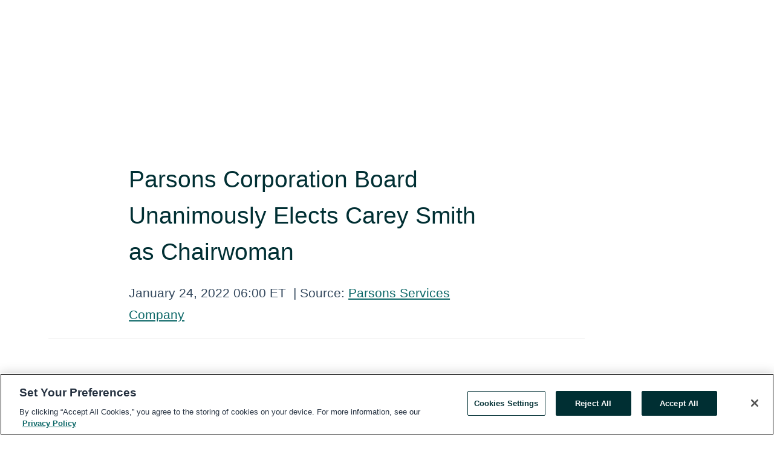

--- FILE ---
content_type: text/html; charset=utf-8
request_url: https://rss.globenewswire.com/en/news-release/2022/01/24/2371472/0/en/Parsons-Corporation-Board-Unanimously-Elects-Carey-Smith-as-Chairwoman.html
body_size: 10271
content:
<!DOCTYPE HTML>
<html xmlns="http://www.w3.org/1999/xhtml" lang="en">

<head>
    <meta charset="UTF-8" />
    <meta name="viewport" content="width=device-width, initial-scale=1" />

    <script data-document-language="true"
            src="https://cdn.cookielaw.org/scripttemplates/otSDKStub.js"
            data-domain-script="93ab55d0-5227-4b5f-9baa-7c0805ac9eec"
            id="cookie-consent-script"
            charset="UTF-8"
            type="text/javascript">
    </script>


            <!-- Google Tag Manager -->
                    <script>
                    (function (w, d, s, l, i) {
                        w[l] = w[l] || []; w[l].push({
                            'gtm.start':
                                new Date().getTime(), event: 'gtm.js'
                        }); var f = d.getElementsByTagName(s)[0],
                            j = d.createElement(s), dl = l != 'dataLayer' ? '&l=' + l : ''; j.async = true; j.src =
                                'https://www.googletagmanager.com/gtm.js?id=' + i + dl; f.parentNode.insertBefore(j, f);
                    })(window, document, 'script', 'dataLayer', 'GTM-KTB664ZR');
                    </script>
                    <script>
                    (function (w, d, s, l, i) {
                        w[l] = w[l] || []; w[l].push({
                            'gtm.start':
                                new Date().getTime(), event: 'gtm.js'
                        }); var f = d.getElementsByTagName(s)[0],
                            j = d.createElement(s), dl = l != 'dataLayer' ? '&l=' + l : ''; j.async = true; j.src =
                                'https://www.googletagmanager.com/gtm.js?id=' + i + dl; f.parentNode.insertBefore(j, f);
                    })(window, document, 'script', 'dataLayer', 'GTM-KMH7P3LL');
                    </script>
 


    <title>Parsons Corporation Board Unanimously Elects Carey Smith as</title>
    


<!-- Search Engine Friendly Metadata  -->
<meta name="author" content="Parsons Services Company" />
<meta name="keywords" content="NYSE:PSN, Parsons Services Company" />
<meta name="description" content="CENTREVILLE, Va., Jan.  24, 2022  (GLOBE NEWSWIRE) -- The board of directors of Parsons Corporation (NYSE: PSN) has unanimously elected Carey A. Smith as..." />
<meta name="title" content="Parsons Corporation Board Unanimously Elects Carey Smith as Chairwoman" />
<meta name="ticker" content="" />
<meta name="DC.date.issued" content="2022-01-24" />
<!-- Google site verification meta tag -->
<meta name="google-site-verification" content="TPh-fYpDjXZUz98ciWasVb52qbvctqomC6zZc8vuUPU" />
<!-- Google Syndication source  -->
<link name="syndication-source" href="https://www.globenewswire.com/en/news-release/2022/01/24/2371472/0/en/Parsons-Corporation-Board-Unanimously-Elects-Carey-Smith-as-Chairwoman.html" />
<meta name="original-source" content="https://www.globenewswire.com/en/news-release/2022/01/24/2371472/0/en/Parsons-Corporation-Board-Unanimously-Elects-Carey-Smith-as-Chairwoman.html" />
<!-- Twitter Cards -->
<meta name="twitter:card" content="summary" />
<meta name="twitter:site" content="globenewswire" />
<meta name="twitter:title" content="Parsons Corporation Board Unanimously Elects Carey Smith as Chairwoman" />
<meta name="twitter:description" content="CENTREVILLE, Va., Jan.  24, 2022  (GLOBE NEWSWIRE) -- The board of directors of Parsons Corporation (NYSE: PSN) has unanimously elected Carey A. Smith as..." />
<!-- <meta name="twitter:creator" content="??????" />  -->
<!-- Open Graph-->
<meta property="og:title" content="Parsons Corporation Board Unanimously Elects Carey Smith as Chairwoman" />
<meta property="og:type" content="article" />

        <meta name="twitter:image" content="https://ml.globenewswire.com/Resource/Download/5c5f7c60-e59a-4432-ac4f-44eb3e8c85dc"/>
        <meta property="og:image" content="https://ml.globenewswire.com/Resource/Download/5c5f7c60-e59a-4432-ac4f-44eb3e8c85dc"/>

<meta property="og:url" content="https://www.globenewswire.com/en/news-release/2022/01/24/2371472/0/en/Parsons-Corporation-Board-Unanimously-Elects-Carey-Smith-as-Chairwoman.html" />
<meta property="og:description" content="CENTREVILLE, Va., Jan.  24, 2022  (GLOBE NEWSWIRE) -- The board of directors of Parsons Corporation (NYSE: PSN) has unanimously elected Carey A. Smith as..." />
<meta property="og:article:published_time" content="2022-01-24T11:00:00Z" />
<meta property="og:article:author " content="Parsons Services Company" />
<meta property="og:article:tag" content="Parsons Services Company, " />
<meta property="og:locale" content="en_US" />
<meta property="og:site_name" content="GlobeNewswire News Room" />
        <meta property="og:image" content="https://ml.globenewswire.com/Resource/Download/577ae70a-b8c5-470d-9377-011b071fe083" />


    <meta http-equiv="content-language" content="en-us">
    <link rel="shortcut icon" href="/Content/logo/favicon.ico" type="image/x-icon" />
    
    <style>
*,::after,::before{box-sizing:border-box}body{margin:0;font-family:-apple-system,BlinkMacSystemFont,"Segoe UI",Roboto,"Helvetica Neue",Arial,"Noto Sans",sans-serif,"Apple Color Emoji","Segoe UI Emoji","Segoe UI Symbol","Noto Color Emoji";font-size:1rem;font-weight:400;line-height:1.5;color:#212529;text-align:left;background-color:#fff}.container,.container-fluid{width:100%;padding-right:15px;padding-left:15px;margin-right:auto;margin-left:auto}.row{display:-ms-flexbox;display:flex;-ms-flex-wrap:wrap;flex-wrap:wrap;margin-right:-15px;margin-left:-15px}.attachment-row{margin-left:0;margin-right:0}.col,.col-1,.col-10,.col-11,.col-12,.col-2,.col-3,.col-4,.col-5,.col-6,.col-7,.col-8,.col-9,.col-auto,.col-lg,.col-lg-1,.col-lg-10,.col-lg-11,.col-lg-12,.col-lg-2,.col-lg-3,.col-lg-4,.col-lg-5,.col-lg-6,.col-lg-7,.col-lg-8,.col-lg-9,.col-lg-auto,.col-md,.col-md-1,.col-md-10,.col-md-11,.col-md-12,.col-md-2,.col-md-3,.col-md-4,.col-md-5,.col-md-6,.col-md-7,.col-md-8,.col-md-9,.col-md-auto,.col-sm,.col-sm-1,.col-sm-10,.col-sm-11,.col-sm-12,.col-sm-2,.col-sm-3,.col-sm-4,.col-sm-5,.col-sm-6,.col-sm-7,.col-sm-8,.col-sm-9,.col-sm-auto,.col-xl,.col-xl-1,.col-xl-10,.col-xl-11,.col-xl-12,.col-xl-2,.col-xl-3,.col-xl-4,.col-xl-5,.col-xl-6,.col-xl-7,.col-xl-8,.col-xl-9,.col-xl-auto{position:relative;width:100%;padding-right:15px;padding-left:15px}.d-flex{display:-ms-flexbox!important;display:flex!important}.justify-content-start{-ms-flex-pack:start!important;justify-content:flex-start!important}.justify-content-end{-ms-flex-pack:end!important;justify-content:flex-end!important}.justify-content-center{-ms-flex-pack:center!important;justify-content:center!important}.justify-content-between{-ms-flex-pack:justify!important;justify-content:space-between!important}.align-items-center{-ms-flex-align:center!important;align-items:center!important}.align-items-start{-ms-flex-align:start!important;align-items:flex-start!important}.align-items-end{-ms-flex-align:end!important;align-items:flex-end!important}.text-center{text-align:center!important}.text-left{text-align:left!important}.text-right{text-align:right!important}
</style>


    <link rel="preload" as="style" href="/Content/css/bootstrap.min.css" onload="this.rel='stylesheet'" />
    <link rel="preload" as="style" href="/bundles/pnr-global-styles-v2?v=9pzYx8eSfGH4a94jj8VVvcBAajhkLyhoyKcbIO9Gfz01" onload="this.rel='stylesheet'" />
    <link rel="preload" as="style" href="/bundles/react-styles?v=b_fjGqmGaiTPLfxc1JHaZ0vIcbDqd6UnW8kQLg-Fkgk1" onload="this.rel='stylesheet'" />
    <link rel="preload" as="style" href="/home/assests/styles/global-override.css" onload="this.rel='stylesheet'" />
    <link href="/bundles/react-styles?v=b_fjGqmGaiTPLfxc1JHaZ0vIcbDqd6UnW8kQLg-Fkgk1" rel="stylesheet"/>


    <script src="/Scripts/stickyfill.min.js" defer async></script>

        <link rel="canonical" href="https://rss.globenewswire.com/news-release/2022/01/24/2371472/0/en/Parsons-Corporation-Board-Unanimously-Elects-Carey-Smith-as-Chairwoman.html" />
                <link rel="alternate" href="https://rss.globenewswire.com/news-release/2022/01/24/2371472/0/en/Parsons-Corporation-Board-Unanimously-Elects-Carey-Smith-as-Chairwoman.html" hreflang="en" />
                <link rel="alternate" href="https://rss.globenewswire.com/fr/news-release/2022/01/24/2371472/0/en/Parsons-Corporation-Board-Unanimously-Elects-Carey-Smith-as-Chairwoman.html" hreflang="fr" />
                <link rel="alternate" href="https://rss.globenewswire.com/de/news-release/2022/01/24/2371472/0/en/Parsons-Corporation-Board-Unanimously-Elects-Carey-Smith-as-Chairwoman.html" hreflang="de" />
                <link rel="alternate" href="https://rss.globenewswire.com/news-release/2022/01/24/2371472/0/en/Parsons-Corporation-Board-Unanimously-Elects-Carey-Smith-as-Chairwoman.html" hreflang="x-default" />
<script type="text/javascript" defer src="/bundles/layout-jquery-scripts?v=TXkXsX7p7r9-AnnjDqFdUGhnEN2-r8TpYAaGbshNq4s1"></script>
        <link rel="preload" href="/bundles/react-scripts?v=zyci3s7aGQqRkvoO_AOz6ZQ3gz-P9CICgSzEfElX_V81" as="script">

    <script type="text/javascript">
        window.enableInlineImageZoom = false;
        var fsEnableInlineImageZoom = 'True';
        if (fsEnableInlineImageZoom && fsEnableInlineImageZoom.trim().toLowerCase() === 'true')
        {
            window.enableInlineImageZoom = true;
        }

        window.quoteCarouselSettings = {
            isEnabled: 'False' === 'True' ? true : false,
            documentQuotes: '',
            releaseYear: '2022',
        };



    </script>
    <script src="/bundles/article-details-scripts?v=zmZ4siZHjBmTgZvf_xZeAqLWaIhNc7WVWZbm-gsnYAk1"></script>


<input name="__RequestVerificationToken" type="hidden" value="W8VpmM37rjSSUUE_jTLmQ2y-OGVdOmRCqOt5t1DMhVkBy0gKNfiBCtwrxiDhGnGZA2wnSlMraKfKVV_qcipZjYQrBC41" />
    <script type="application/ld+json">
        {"@context":"https://schema.org","@type":"NewsArticle","@id":"https://rss.globenewswire.com/news-release/2022/01/24/2371472/0/en/Parsons-Corporation-Board-Unanimously-Elects-Carey-Smith-as-Chairwoman.html","url":"https://rss.globenewswire.com/news-release/2022/01/24/2371472/0/en/Parsons-Corporation-Board-Unanimously-Elects-Carey-Smith-as-Chairwoman.html","headline":"Parsons Corporation Board Unanimously Elects Carey Smith as Chairwoman","alternativeHeadline":"Parsons Corporation Board Unanimously Elects Carey Smith as","description":"CENTREVILLE, Va., Jan.  24, 2022  (GLOBE NEWSWIRE) -- The board of directors of Parsons Corporation (NYSE: PSN) has unanimously elected Carey A. Smith as...","dateline":"Chantilly, Virginia, UNITED STATES","datePublished":"2022-01-24T11:00:00Z","dateModified":"2022-01-24T11:00:00Z","inLanguage":"en","isAccessibleForFree":true,"keywords":["Parsons Services Company"],"articleSection":["Directors and Officers"],"image":[{"@type":"ImageObject","url":"https://ml.globenewswire.com/Resource/Download/577ae70a-b8c5-470d-9377-011b071fe083?size=2","width":374,"height":800,"caption":"Carey Smith has been named Chairwoman of Parsons Corporation"}],"author":{"@type":"Organization","@id":"http://www.parsons.com","name":"Parsons Services Company","url":"http://www.parsons.com","logo":{"@type":"ImageObject","url":"http://www.globenewswire.com/en/Attachment/LogoDisplay/956908?filename=956908.png&size=1","width":374,"height":800,"caption":"Parsons Services Company"}},"publisher":{"@type":"Organization","@id":"https://www.globenewswire.com/","name":"GlobeNewswire","url":"https://www.globenewswire.com","description":"GlobeNewswire is a leading press release distribution service for financial and corporate communications.","logo":{"@type":"ImageObject","url":"https://www.globenewswire.com/Home/assests/images/eq-notified-dark.svg","width":300,"height":64}},"sourceOrganization":[{"@type":"Organization","@id":"http://www.parsons.com","name":"Parsons Services Company","url":"http://www.parsons.com"}],"locationCreated":{"@type":"Place","name":"Chantilly, Virginia, UNITED STATES"}}
    </script>



    
    <link href="/bundles/article-details-styles?v=4wr0seRDRf-Zm2LPF8-8pSRMjBVU7XxCC_HHIUyyQps1" rel="stylesheet"/>



    <script src="/bundles/global-shared-scripts?v=judktJnKKFTlTNQ_2dcLwzh7zTItc3AhwgQaeqAriwU1"></script>

</head>
<body id="app-body-container" style="margin:0;">
        <!-- Google Tag Manager (noscript) -->
                <noscript><iframe src="https://www.googletagmanager.com/ns.html?id=GTM-KTB664ZR" height="0" width="0" style="display:none;visibility:hidden"></iframe></noscript>
                <noscript><iframe src="https://www.googletagmanager.com/ns.html?id=GTM-KMH7P3LL" height="0" width="0" style="display:none;visibility:hidden"></iframe></noscript>
        <!-- End Google Tag Manager (noscript) -->

    <div role="main">
        <a href="#maincontainer" class="skip-link btn btn-primary text-uppercase">Accessibility: Skip TopNav</a>
        <!--Start header -->
        <div id="pnr-global-site-header-section" style="min-height: 85px">
        </div>
        <!--End header-->
        <!-- Start Body -->
        <div class="pnr-body-container" id="maincontainer" tabindex="-1">
                <script type="text/javascript">

            // used in ui component
        window.pnrApplicationSettings = {
                Application:"pnr",
                SelectedLocale: 'en-US',
                PnrHostUrl: 'https://www.globenewswire.com',
                IsAuthenticated: 'False' === "True" ? true : false,
                ContextUser: '',
                ApplicationUrl: 'https://www.globenewswire.com',
                PageContext: '',
                SubscriptionId: 0,
                SubscriptionName: '',
                ArticleLogoUrl: '',
                ArticleHeadline: '',
                IsMobileVersion: 'False' === "True" ? true : false,
                HideLanguageSelection : false,
                NewsSearchHeading: '',
                ArticleMediaAttachments: [],
                AuthSessionExpirationMinutes: '0',
                AppLogoUrl: 'https://www.globenewswire.com/content/logo/color.svg',
                ReaderForgotPasswordUrl: 'https://pnrlogin.globenewswire.com/en/reset/confirmresetpassword',
                ReaderRegisterUrl: 'https://pnrlogin.globenewswire.com/en/register',
                IsQuickSignInEnabled: true,
                ReaderAccountBaseUrl: 'https://pnrlogin.globenewswire.com',
                articleSideBarSettings:{},
                SiteSupportedLanguages: 'en,fr,de',
                HideOrganizationSearch: false,
                SearchBasePath: '/search/',
                GoogleClientId: '747241285181-l5skhv8icjefl651ehg7ps4eif8kpqgi.apps.googleusercontent.com',
                GoogleSsoEnabled: true,
                ArticleLanguage: "",
                LinkedInSsoEnabled: false,
                LinkedInVersion: '',
				ClaimStatus: null,
				HideQuickSignInLogin:false,
                SessionId: '',
                ContextWidgetPublicId:""
            };
    </script>






<script type="text/javascript">
       var articleSideBarEnabled = false;
       var fsArticleSideBarEnabled = 'True';
       if (fsArticleSideBarEnabled && fsArticleSideBarEnabled.trim().toLowerCase() === 'true')
       {
          articleSideBarEnabled = true;
    }
</script>

<div class="main-container container-overwrite p-0 d-flex" id="container-article" itemscope itemtype="http://schema.org/NewsArticle">

    <div class="main-container-content ">
        <meta itemprop="wordCount" content="0" />
        <meta itemprop="inLanguage" content="en" />
        <meta itemprop="description" name="description" content="CENTREVILLE, Va., Jan.  24, 2022  (GLOBE NEWSWIRE) -- The board of directors of Parsons Corporation (NYSE: PSN) has unanimously elected Carey A. Smith as..." />
        <meta itemprop="dateModified" content="1/24/2022" />
        <meta itemscope itemprop="mainEntityOfPage" itemType="https://schema.org/WebPage" itemid="https://www.globenewswire.com/en/news-release/2022/01/24/2371472/0/en/Parsons-Corporation-Board-Unanimously-Elects-Carey-Smith-as-Chairwoman.html" />

        <div class="main-header-container ">






    <div class="carousel-container" id="article-logo-carousel">
    </div>
<script type="text/javascript">

    window.pnrApplicationSettings.PageContext = 'article-page';
    window.articlesSecondaryLogos = null;
        window.articlesSecondaryLogos = JSON.parse('[{\"Title\":\"parsons_questmark_logo_color.png\",\"Caption\":null,\"altText\":\"parsons_questmark_logo_color.png\",\"LogoUrl\":\"https://ml.globenewswire.com/Resource/Download/5c5f7c60-e59a-4432-ac4f-44eb3e8c85dc\",\"SourceAlias\":null,\"IsPrimaryLogo\":true,\"ShowDownloadLink\":false}]');


    try {
        window.pnrApplicationSettings.ArticleLogoUrl = 'https://ml.globenewswire.com/Resource/Download/5c5f7c60-e59a-4432-ac4f-44eb3e8c85dc?size=3';
    } catch (ex) {
        console.log(e);
    }
</script>


            <h1 class="article-headline" itemprop="headline" >Parsons Corporation Board Unanimously Elects Carey Smith as Chairwoman</h1>




<p class="article-published-source" style="min-height: 46px; min-width: 700px;">


    <span class="justify-content-start">
        <span class="article-published" itemprop="datePublished">
            <time datetime="2022-01-24T11:00:00Z">January 24, 2022 06:00 ET</time>
        </span>

        <span class="article-source" style="min-width: 260px;" itemprop="sourceOrganization" itemscope itemtype="http://schema.org/Organization">
            <span>&nbsp;</span>| Source:
            <span>

                <a href="/en/search/organization/Parsons%2520Services%2520Company" itemprop="name">Parsons Services Company</a>
            </span>
                <meta itemprop="logo" url="https://ml.globenewswire.com/Resource/Download/5c5f7c60-e59a-4432-ac4f-44eb3e8c85dc?size=2" alt="Company Name Logo" />

        </span>
    </span>

    <span id="pnr-global-follow-button" class="pnr-follow-button-width-height"></span>

    <span itemprop="author copyrightHolder" style="display: none;">Parsons Services Company</span>

    

</p>

<script type="text/javascript">
    window.pnrApplicationSettings.articleSideBarSettings.orgDetails = {
            location : '',
            name : "Parsons Services Company",
            website : 'https://www.parsons.com',
            industryName: 'Media',
            boilerplate: '',
            isCompanyProfileSectionVisible: 'True' === 'True' ? true : false,
            ceo: '',
            numberOfEmployees: '',
            revenue: '',
            netIncome: '',
    }

    window.pnrApplicationSettings.articleSideBarSettings.socialSettings = {
        facebookHandle: '',
        twitterHandle: '',
        linkedInHandle: '',
        youtubeHandle: '',
        vimeoHandle: '',
        tiktokHandle: '',
        instagramHandle: '',
        isSocialHandlersSectionVisible: 'True' === 'True' ? true : false,
        isSocialTimeLineSectionStatus: {
            twitterTimeLineSectionVisible : false,
        },
        isTwitterTimeLineEnabled:'False' === 'True' ? true : false,
    }
</script>

        </div>
        <hr />
        <div class="main-scroll-container">
            <div id="pnr-global-social-media-sidebar-section" style="display: block; position: absolute; height: 100%;"></div>
            <div class="main-body-container article-body "  id="main-body-container" itemprop="articleBody">
<p>CENTREVILLE, Va., Jan.  24, 2022  (GLOBE NEWSWIRE) -- The board of directors of Parsons Corporation (NYSE: PSN) has unanimously elected Carey A. Smith as chairwoman, effective April 14, 2022. Smith will serve as chairwoman, president, and chief executive officer. She succeeds Charles “Chuck” Harrington, who currently serves as executive chairman and will retire when his current term on the board of directors expires on April 14, 2022, following 40 years with the company. The board also elected Steven F. Leer to serve as lead independent director effective April 14, 2022, succeeding James “Jim” McGovern, who has served as a director since joining the Parsons’ board in 2005 and currently serves as lead independent director.<br /></p>  <p>“Carey Smith has proven herself as an exceptional leader throughout her career and during her successful tenure with Parsons,” said Leer. “She is the right person to serve as our next chairwoman and to lead Parsons into the future. We are confident in her ability to capitalize on the growth opportunities ahead for the company and to bring together Parsons’ unique capabilities into integrated solutions that deliver value for our customers.”</p>  <p>“I’m honored to be elected Parsons’ chairwoman, and grateful for the trust and confidence of our board and of our workforce,” Smith said. “Every day, our global workforce is delivering integrated solutions and services in a complex security environment and a world of digital transformation. We are creating the future of national security and critical infrastructure by leveraging advanced technologies across these domains. I’m proud to lead and support my colleagues in that mission.”</p>  <p>Smith continued, “I also want to thank Chuck and Jim for their decades of service to Parsons. Their commitment to our company made an enduring mark on the future of Parsons and set the company on a course to deliver a better world. I am pleased to advance the company in partnership with Steve Leer. Steve’s industry experience and insightful guidance have been invaluable as a director and will continue to be as our new lead independent director.”</p>  <p>Smith joined Parsons in 2016 as president of the Federal Solutions business. She was promoted to chief operating officer in 2018 and then to president and chief operating officer in 2019 before being appointed president and chief executive officer in July 2021. She was elected to the company’s board of directors in December 2020.</p>  <p>Leer has been an active leader of the Parsons’ board of directors since joining in 2013 and most recently served as chair of the board’s compensation and management development committee and a member of the executive and audit committees. Leer was the chief executive officer of Arch Coal, Inc., from 1992 through 2012. He served as chairman of its board from 2006 through 2012 and executive chairman from 2012 through 2014. He also serves as lead director on the board of Norfolk Southern Corporation and has previously served on the boards of directors of USG Corporation and Cenovus Energy, Inc.</p>  <p><strong><em>About Parsons</em></strong></p>  <p><em>Parsons (NYSE: PSN) is a leading disruptive technology provider in the global security, intelligence, and critical infrastructure markets, with capabilities across cybersecurity, missile defense, space, connected infrastructure, and smart cities. Please visit</em> <a href="https://www.globenewswire.com/Tracker?data=SQgTM8H9m877PFX-O67adANcaPBI51alTRW0kOOyeh10B-zCKRyTxc6uLXs9HCHpbklIZeuLJVDtlj1nQKbswQ==" rel="nofollow" target="_blank" title=""><em>parsons.com</em></a><em>, </em><em>and follow us on</em> <a href="https://www.globenewswire.com/Tracker?data=dL9UC1UXD9sRleEg1gVXfCQaKkfWUkL-6OOEVVaompCAS4A3LGu5go9aTre3cItYrP8TTgq-4tsuoIjKHxR6VS4M5QH2FSg5-M4tK_Zu2Nw=" rel="nofollow" target="_blank" title=""><em>LinkedIn</em></a> <em>and</em> <a href="https://www.globenewswire.com/Tracker?data=oHnDFGOpMy3le65JWAptYUvjyIzSVi_euR_Y-Me-Kt15E3vBmuHl4v0_TrIt1uzjML4tLxleI0oUyA7qX8SvH0iEc7LImcrRHG8hA-8zm6w=" rel="nofollow" target="_blank" title=""><em>Facebook</em></a><em> to learn how we’re making an impact.</em>﻿</p>  <p>Media Contact:<br />Bryce McDevitt<br />+1 703.851.4425<br /><a href="https://www.globenewswire.com/Tracker?data=5LMmV0LBoq1DEjvbiyXPsk_3FjNUkfexeXjUcIGB3lvam8bpRXDzvbSMKcyVUs10NnnLBeg5dUWQiSalAXNutq7_BcP8SsLiRQ1cXHL3he9vffZZDJ3hBQsDyiORcjSs" rel="nofollow" target="_blank" title="Bryce.McDevitt@parsons.com">Bryce.McDevitt@parsons.com</a></p>  <p>Investor Relations Contact:<br />Dave Spille<br />+1 571.655.8264<br /><a href="https://www.globenewswire.com/Tracker?data=pevWnJoFFAIULHNMhUWVAYfyEGOaKkNSg3aZ2SI2A68r41NfnhULgN2itIajFVaf_FV1spST22gJwevepprloEHNLWXay6Ti1EizaiDXCGY=" rel="nofollow" target="_blank" title="dave.spille@parsons.com">dave.spille@parsons.com</a></p>  <p>A photo accompanying this announcement is available at <a href="https://www.globenewswire.com/Tracker?data=[base64]" rel="nofollow" target="_blank" title="">https://www.globenewswire.com/NewsRoom/AttachmentNg/577ae70a-b8c5-470d-9377-011b071fe083</a></p>  <br /><img src='https://ml.globenewswire.com/media/YTZmYmJjMTgtZTk0YS00NTVmLWI5MmMtMGNjMjMwZWFhYTQ3LTExOTc5NTM=/tiny/Parsons-Services-Company.png' referrerpolicy='no-referrer-when-downgrade' />
            </div>



    <div id="article-resource-container" class="main-images-container">
        <div class="row images-row " id="article_image-box">
            <span class="col-md-6  col-xl-4 article-media-attachment" data-media='1022281'>
                <a href="#"><img id="media-image-1" loading="lazy" src='https://ml.globenewswire.com/Resource/Download/577ae70a-b8c5-470d-9377-011b071fe083?size=3' alt="Carey Smith headshot" /><div class="zoom-out-map"><svg xmlns="http://www.w3.org/2000/svg" height="20px" viewBox="0 -960 960 960" width="20px" fill="currentColor"><path d="M144-144v-192h72v69l117-117 51 51-117 117h69v72H144Zm480 0v-72h69L576-333l51-51 117 117v-69h72v192H624ZM333-576 216-693v69h-72v-192h192v72h-69l117 117-51 51Zm294 0-51-51 117-117h-69v-72h192v192h-72v-69L627-576Z"/></svg></div></a>
                        <label id="media-image-title-1" class="article-image-title " title="Carey Smith, President and CEO of Parsons Corporation">Carey Smith, President and CEO of Parsons Corporation</label>

                <label id="media-image-caption-1" class="article-image-caption " title="Carey Smith has been named Chairwoman of Parsons Corporation">Carey Smith has been named Chairwoman of Parsons Corporation</label>
            </span>

        </div>
    </div>



<script type="text/javascript">
             pnrApplicationSettings.ArticleMediaAttachments = '[{\"Id\":1022281,\"Format\":\"JPEG\",\"Source\":\"Parsons Services Company\",\"Title\":\"Carey Smith, President and CEO of Parsons Corporation\",\"Caption\":\"Carey Smith has been named Chairwoman of Parsons Corporation\",\"MediaUrl\":\"https://ml.globenewswire.com/Resource/Download/577ae70a-b8c5-470d-9377-011b071fe083\",\"IsMediaLibraryVersion\":true,\"IsVideo\":false,\"FileGuid\":null}]';  


</script>


<!-- Contact -->


        </div>

        <meta itemprop="provider" content="“GlobeNewswire”" />
        <meta itemprop="isFamilyFriendly" content="true" />
        <meta itemprop="copyrightYear" content="2022" />
    </div>
        <div class="company-profile-content" id="article-side-bar" style="position: relative; width: 20%; padding: 50px 32px; min-width: 300px; "></div>
</div>


<script type="text/javascript">
    window.setTimeout(() => {
        try {
            autoFitImages('.featuredNewsH', { debug: false });
        } catch (error) {
            console.error('Error in autoFitImages:', error);
        }
    }, 100); 
</script>
        <div class="container-fluid">
            <div class="custom-container">
                <div class="row">
                    <div class="col-xl-12">
                        <h2>Recommended Reading</h2>
                        <div class="featuredNewsH" style="min-height: 750px;min-width:800px">
                            <ul>
                                        <li class="row">
                                            <div class="col-lg-8">
                                                <div class="featuredNewsLink">
                                                    <div class="date-source" style="min-width: 350px; min-height: 20px; font-size-adjust: 0.5;">
                                                        <span>January 15, 2026 06:30 ET</span>
                                                        <span>|</span>
                                                        <span>Source: <a href="/en/search/organization/Parsons%2520Services%2520Company" class="sourceLink">Parsons Services Company</a></span>
                                                    </div>
                                                    <div class="featuredMainLink" style="min-width:800px;min-height:20px;font-size-adjust: 0.5;">
                                                        <a href="https://www.globenewswire.com/news-release/2026/01/15/3219353/0/en/Parsons-Acquires-Altamira-Technologies-Corporation.html">
                                                            Parsons Acquires Altamira Technologies Corporation
                                                        </a>
                                                    </div>
                                                    <div class="featuredNewsTxt" style="min-width:850px">
                                                        <p>
                                                            CHANTILLY, Va., Jan.  15, 2026  (GLOBE NEWSWIRE) -- Parsons Corporation (NYSE:PSN) announced today that it has acquired Northern Virginia-based Altamira Technologies Corporation in a transaction...
                                                        </p>
                                                        <a href="https://www.globenewswire.com/news-release/2026/01/15/3219353/0/en/Parsons-Acquires-Altamira-Technologies-Corporation.html" class="btn-small-charcoal mt-2 mr-2 " target="_self">Read More</a>
                                                    </div>
                                                </div> <!-- newsLink -->
                                            </div> <!-- col-lg-8 -->
                                                <div class="col-lg-4 justify-content-center">
                                                    <div class="featuredNewsImg" title="Parsons Acquires Altamira Technologies Corporation">
                                                        <img src="https://ml.globenewswire.com/Resource/Download/5c5f7c60-e59a-4432-ac4f-44eb3e8c85dc?size=3" alt="Parsons Acquires Altamira Technologies Corporation">
                                                    </div> <!-- featuredNewsImg -->
                                                </div> <!-- col-lg-4 -->
                                        </li>
                                        <!-- row -->
                                        <li class="row">
                                            <div class="col-lg-8">
                                                <div class="featuredNewsLink">
                                                    <div class="date-source" style="min-width: 350px; min-height: 20px; font-size-adjust: 0.5;">
                                                        <span>January 13, 2026 16:05 ET</span>
                                                        <span>|</span>
                                                        <span>Source: <a href="/en/search/organization/Parsons%2520Services%2520Company" class="sourceLink">Parsons Services Company</a></span>
                                                    </div>
                                                    <div class="featuredMainLink" style="min-width:800px;min-height:20px;font-size-adjust: 0.5;">
                                                        <a href="https://www.globenewswire.com/news-release/2026/01/13/3218245/0/en/Parsons-to-Announce-Fourth-Quarter-2025-and-Fiscal-Year-2025-Financial-Results-on-February-11-2026.html">
                                                            Parsons to Announce Fourth Quarter 2025 and Fiscal Year 2025 Financial Results on February 11, 2026
                                                        </a>
                                                    </div>
                                                    <div class="featuredNewsTxt" style="min-width:850px">
                                                        <p>
                                                            CHANTILLY, Va., Jan.  13, 2026  (GLOBE NEWSWIRE) -- Parsons Corporation (NYSE: PSN) will release fourth quarter and fiscal year 2025 financial results before the markets open on Wednesday, February...
                                                        </p>
                                                        <a href="https://www.globenewswire.com/news-release/2026/01/13/3218245/0/en/Parsons-to-Announce-Fourth-Quarter-2025-and-Fiscal-Year-2025-Financial-Results-on-February-11-2026.html" class="btn-small-charcoal mt-2 mr-2 " target="_self">Read More</a>
                                                    </div>
                                                </div> <!-- newsLink -->
                                            </div> <!-- col-lg-8 -->
                                                <div class="col-lg-4 justify-content-center">
                                                    <div class="featuredNewsImg" title="Parsons to Announce Fourth Quarter 2025 and Fiscal Year 2025 Financial Results on February 11, 2026">
                                                        <img src="https://ml.globenewswire.com/Resource/Download/5c5f7c60-e59a-4432-ac4f-44eb3e8c85dc?size=3" alt="Parsons to Announce Fourth Quarter 2025 and Fiscal Year 2025 Financial Results on February 11, 2026">
                                                    </div> <!-- featuredNewsImg -->
                                                </div> <!-- col-lg-4 -->
                                        </li>
                                        <!-- row -->

                            </ul>
                        </div> <!-- recentNewsH -->
                    </div> <!-- col-xl-12 -->
                </div> <!-- row -->
            </div> <!-- custom-container -->
        </div>
        <!-- container-fluid -->



<div class="container-fluid">
    <div id="pnr-global-card-explore-view" class="custom-container" style="min-height: 500px;"></div>
</div>
<div id="attachment-render-section"></div>
<div id="large-table-viewer"></div>

        <input type="hidden" value="27-03-2024 11:19:27 UTC" data-format="DD-MM-YYYY HH:MM:SS" data-context="article" data-type="index" />
        <input type="hidden" value="27-03-2024 11:19:27 UTC" data-format="DD-MM-YYYY HH:MM:SS" data-context="body" data-type="index" />
    <input type="hidden" name="data-source" value="OS"/>


<script type="text/javascript">

    window.pnrApplicationSettings.PageContext = 'article-page';

    try {
        window.pnrApplicationSettings.ArticleHeadline = 'Parsons Corporation Board Unanimously Elects Carey Smith as Chairwoman';
    } catch (ex) {
        console.log(ex);
    }
    window.pnrApplicationSettings.IsAuthenticated = false;
    window.analyticsTrackingId = 'a6fbbc18-e94a-455f-b92c-0cc230eaaa47';

    window.cardExplore = {
        id:"pnr-global-card-explore-view",
        ExploreView:{
            ApiUrl: "/api/article/explore/en/False",
            IsHorizontalView : true
        }
    };



    window.ZoomOutTitle = 'Expand';
    window.combinedMediaPortal = {
        followButtonElementId:"pnr-global-follow-button",
        socialMediaSideBarElementId:"pnr-global-social-media-sidebar-section",
        followFormModel: {
            ApiUrl:'/api/subscribe/follow-organization',
            ContextOrgId:66342,
            OrgName:'Parsons Services Company'
        },
        socialShareModel: JSON.parse('{\"SocialItemData\":{\"Url\":\"https://www.globenewswire.com/en/news-release/2022/01/24/2371472/0/en/Parsons-Corporation-Board-Unanimously-Elects-Carey-Smith-as-Chairwoman.html\",\"Title\":\"Parsons Corporation Board Unanimously Elects Carey Smith as Chairwoman\",\"Body\":\"CENTREVILLE, Va., Jan.  24, 2022  (GLOBE NEWSWIRE) -- The board of directors of Parsons Corporation (NYSE: PSN) has unanimously elected Carey A. Smith as chairwoman, effective April 14, 2022. Smith...\"},\"AdditionalItems\":[{\"Key\":\"printedcopy\",\"Label\":\"Print\",\"Url\":\"https://www.globenewswire.com/en/news-release/2022/01/24/2371472/0/en/Parsons-Corporation-Board-Unanimously-Elects-Carey-Smith-as-Chairwoman.html?print=1\",\"Track\":true},{\"Key\":\"downloadPdf\",\"Label\":\"Download PDF\",\"Url\":\"https://www.globenewswire.com/en/news-release/2022/01/24/2371472/0/en/Parsons-Corporation-Board-Unanimously-Elects-Carey-Smith-as-Chairwoman.html?pdf=1\",\"Track\":true},{\"Key\":\"rss\",\"Label\":\"Subscribe via RSS\",\"Url\":\"/rssfeed/organization/0F4UJ_V0pPczTVENc7Zmcw==\",\"Track\":true},{\"Key\":\"atom\",\"Label\":\"Subscribe via ATOM\",\"Url\":\"/atomfeed/organization/0F4UJ_V0pPczTVENc7Zmcw==\",\"Track\":true},{\"Key\":\"js-widget\",\"Label\":\"Javascript\",\"Url\":\"https://www.globenewswire.com/en/JSWidget/organization/hd5__-wbGAccYWJH6yOXOQ%3d%3d\",\"Track\":false}],\"BasicModel\":false,\"ShowPintrest\":false}')
    }

    window.pnrApplicationSettings.NavBarScrollHeight = 300;
    window.pnrApplicationSettings.Version = 'dark';
    window.pnrApplicationSettings.articleSideBarSettings.pressReleaseActions = JSON.parse('{\"SocialItemData\":{\"Url\":\"https://www.globenewswire.com/en/news-release/2022/01/24/2371472/0/en/Parsons-Corporation-Board-Unanimously-Elects-Carey-Smith-as-Chairwoman.html\",\"Title\":\"Parsons Corporation Board Unanimously Elects Carey Smith as Chairwoman\",\"Body\":\"CENTREVILLE, Va., Jan.  24, 2022  (GLOBE NEWSWIRE) -- The board of directors of Parsons Corporation (NYSE: PSN) has unanimously elected Carey A. Smith as chairwoman, effective April 14, 2022. Smith...\"},\"AdditionalItems\":[{\"Key\":\"printedcopy\",\"Label\":\"Print\",\"Url\":\"https://www.globenewswire.com/en/news-release/2022/01/24/2371472/0/en/Parsons-Corporation-Board-Unanimously-Elects-Carey-Smith-as-Chairwoman.html?print=1\",\"Track\":true},{\"Key\":\"downloadPdf\",\"Label\":\"Download PDF\",\"Url\":\"https://www.globenewswire.com/en/news-release/2022/01/24/2371472/0/en/Parsons-Corporation-Board-Unanimously-Elects-Carey-Smith-as-Chairwoman.html?pdf=1\",\"Track\":true},{\"Key\":\"rss\",\"Label\":\"Subscribe via RSS\",\"Url\":\"/rssfeed/organization/0F4UJ_V0pPczTVENc7Zmcw==\",\"Track\":true},{\"Key\":\"atom\",\"Label\":\"Subscribe via ATOM\",\"Url\":\"/atomfeed/organization/0F4UJ_V0pPczTVENc7Zmcw==\",\"Track\":true},{\"Key\":\"js-widget\",\"Label\":\"Javascript\",\"Url\":\"https://www.globenewswire.com/en/JSWidget/organization/hd5__-wbGAccYWJH6yOXOQ%3d%3d\",\"Track\":false}],\"BasicModel\":false,\"ShowPintrest\":false}');
    window.pnrApplicationSettings.articleSideBarSettings.isEnabled = true;
    window.pnrApplicationSettings.articleSideBarSettings.releaseSummary = '';
    window.pnrApplicationSettings.articleSideBarSettings.isPreviewOnlyMode = false;
    window.pnrApplicationSettings.ArticleLanguage = "en";

</script>

        </div>
        <!-- End Body -->
        <!--Start footer -->
        <div id="pnr-global-site-footer-section" class="home-page-footer" style="min-height: 300px"></div>
        <!--End footer-->



        <script>
            var preloadedScript = document.createElement("script");
            preloadedScript.src = "/bundles/react-scripts?v=zyci3s7aGQqRkvoO_AOz6ZQ3gz-P9CICgSzEfElX_V81";
            document.head.appendChild(preloadedScript);
        </script>
        <noscript>
            <script src="/bundles/react-scripts?v=zyci3s7aGQqRkvoO_AOz6ZQ3gz-P9CICgSzEfElX_V81"></script>

        </noscript>
    </div>
    <div id="quick-reader-sign-container"></div>
</body>
</html>
